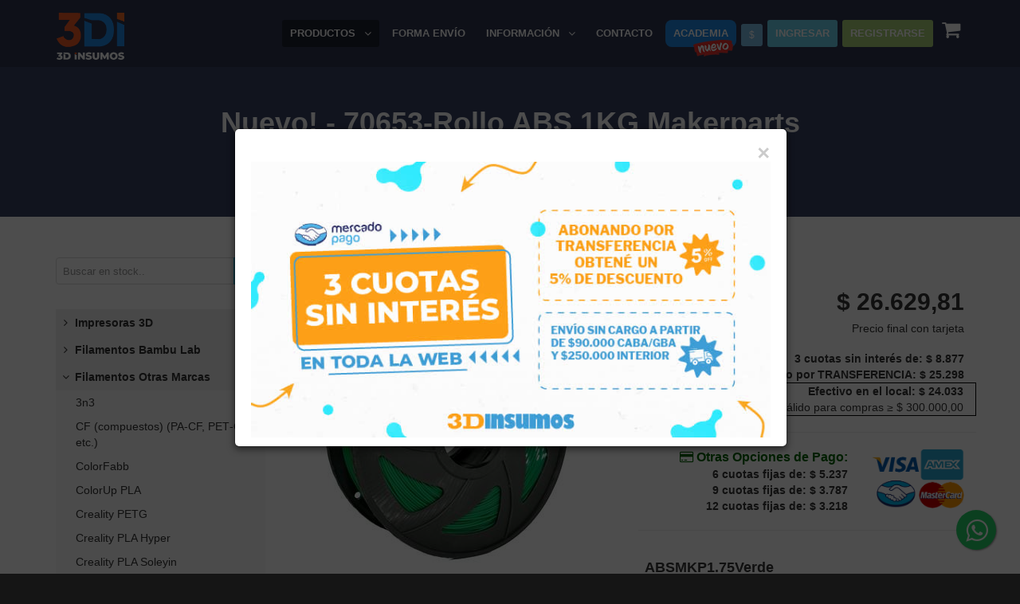

--- FILE ---
content_type: text/html; charset=utf-8
request_url: https://3dinsumos.com.ar/Producto/ABSMKP1.75Verde
body_size: 11008
content:
<!DOCTYPE html>
<!--[if IE 9]>         <html class="no-js lt-ie10" lang="en"> <![endif]-->
<!--[if gt IE 9]><!-->
<html class="no-js" lang="en">
 <!--<![endif]-->
<head>
    <meta charset="utf-8">
    <title>3DInsumos - Detalle de ABSMKP1.75Verde</title>
    <meta name="author" content="3DInsumos">
    

    <meta name="viewport" content="width=device-width,initial-scale=1.0,user-scalable=0">
    <meta name="google-site-verification" content="62ZUXceYCqMl-eJqqz4a98vyq3Af2PipCYy3q1KwKtM" />

    <meta property="fb:app_id" content="1249089125102985" />
    <meta property="og:locale" content="es_ES" />

    
    <meta name="Description" content="Nuevo! - 70653-Rollo ABS 1KG Makerparts" />
    <meta name="Keywords" content="ABSMKP1.75Verde, Maker Parts PETG, Nuevo! - 70653-Rollo ABS 1KG Makerparts" />

    <meta property="og:url" content="https://3dinsumos.com.ar/Producto/ABSMKP1.75Verde" />
    <meta property="og:title" content='ABSMKP1.75Verde - $26.629,81' />
    <meta property="og:type" content="website" /> 
    <meta property="og:image" content="https://3dinsumos.com.ar/img/productos/img/productos/70653_tn.jpg" />
    <meta property="og:description" content="Nuevo! - 70653-Rollo ABS 1KG Makerparts" />



    <!-- Icons -->
    <!-- The following icons can be replaced with your own, they are used by desktop and mobile browsers -->
    <link rel="shortcut icon" href="/img/favicon_2.png">
    <!-- END Icons -->
    <!-- Stylesheets -->
    <link href="/Content/Layout_css?v=n5iI1s8LhQX5CRbU77j9Ykpreg5-s7Am4Lht0st3PQs1" rel="stylesheet"/>

    
    <script src="/Content/Producto/Detalle?v="></script>


    <link type="text/css" rel="stylesheet" href="/Content/lightgallery.css" />


    <script src="https://ajax.aspnetcdn.com/ajax/jQuery/jquery-2.2.4.min.js"></script>
<script>(window.jQuery)||document.write('<script src="/scripts/Jquery"><\/script>');</script>

    <script src="/scripts/Layout_Preload_js?v=Nxay4uFFRw6_ObYPlBbZt5pXI_ZCmNjZ949kk49gbs01"></script>


    <!-- END Stylesheets -->



    <!-- Smartsupp Live Chat script -->
    

    <script async src="https://www.googletagmanager.com/gtag/js?id=G-ZD05CMK8X5" type="text/javascript"></script>
    <script>
        window.dataLayer = window.dataLayer || [];
        function gtag() { dataLayer.push(arguments); }
        gtag('js', new Date());
        gtag('config', 'G-ZD05CMK8X5');
        gtag('config', 'AW-1036904318');
    </script>
    <script>
        window.Brevo = window.Brevo || [];
    </script>
    <script src="https://cdn.brevo.com/js/sdk-loader.js" async onload="onBrevoLoaded()"></script>
    <script>
        function onBrevoLoaded() {
            Brevo.push([
                "init",
                {
                    client_key: "1vfcstu0qt8aky0euarszoy9"
                }
            ]);


        }
    </script>
</head>
<body data-loading-spinner-gif-url="/img/loading-spinner-grey.gif">
    <!-- Page Container -->
    <!-- In the PHP version you can set the following options from inc/config file -->
    <!-- 'boxed' class for a boxed layout -->
    <input id="hidDatatablesJson" name="hidDatatablesJson" type="hidden" value="/Content/datatables.spanish.json" />
    <div id="page-container">
        <!-- Site Header -->
        <header>
            <div class="container">
                <!-- Site Logo -->
                <a href="/" class="site-logo">
                    
                    <img alt="Logo"
                         src="/img/logo-4.png"
                         data-src-original="/img/logo-4.png"
                         data-src-scrolled="/img/Logo-5.png"
                         
                         class="img-responsive" />
                </a>

                

                <!-- Site Logo -->
                <!-- Site Navigation -->

                <nav class="nav-carrito">
    <form class="form-horizontal visible-xs visible-sm liCarrito" action="/Carrito/Preview?Area=">
        <!-- If you do not want the main sidebar to open when the alternative sidebar is closed, just remove the second parameter: App.sidebar('toggle-sidebar-alt'); -->
        <a href="/su-carrito?Area=" class="a-carrito">
            <i class="fa fa-shopping-cart fa-3x i-carrito" data-toggle="tooltip" data-placement="bottom" title="Ir al carrito"></i>

        </a>
    </form>

    <ul class="site-nav">
        <!-- Alternative Sidebar Toggle Button -->
        <li class="liCarrito">
            <form class="form-horizontal" action="/Carrito/Preview?Area=">
                <!-- If you do not want the main sidebar to open when the alternative sidebar is closed, just remove the second parameter: App.sidebar('toggle-sidebar-alt'); -->
                <a href="/su-carrito?Area=" class="a-carrito">
                    <i class="fa fa-shopping-cart fa-3x i-carrito" data-toggle="tooltip" data-placement="bottom" title="Ir al carrito"></i>

                </a>
            </form>
        </li>
    </ul>
</nav>


                <nav>
                    <!-- Menu Toggle -->
                    <!-- Toggles menu on small screens -->
                    <a href="javascript:void(0)" class="btn btn-default site-menu-toggle visible-xs visible-sm">
                        <i class="fa fa-bars"></i>
                    </a>
                    <!-- END Menu Toggle -->
                    <!-- Main Menu -->

                    <ul class="site-nav">
                        <!-- Toggles menu on small screens -->
                        <li class="visible-xs visible-sm">
                            <a href="javascript:void(0)" class="site-menu-toggle text-center">
                                <i class="fa fa-times"></i>
                            </a>
                        </li>
                        <!-- END Menu Toggle -->
                        <li class="active">
                            <a href="javascript:void(0)" class="site-nav-sub"><i class="fa fa-angle-down site-nav-arrow"></i>Productos</a>
                            <ul>
                                    <li>
                                        <a href="/Producto/Categoria/Impresoras%203D">Impresoras 3D</a>
                                    </li>
                                    <li>
                                        <a href="/Producto/Categoria/Filamentos%20Bambu%20Lab">Filamentos Bambu Lab</a>
                                    </li>
                                    <li>
                                        <a href="/Producto/Categoria/Filamentos%20Otras%20Marcas">Filamentos Otras Marcas</a>
                                    </li>
                                    <li>
                                        <a href="/Producto/Categoria/Ofertas">Ofertas</a>
                                    </li>
                                    <li>
                                        <a href="/Producto/Categoria/Repuestos%20%26%20Upgrades%20(FDM)">Repuestos &amp; Upgrades (FDM)</a>
                                    </li>
                                    <li>
                                        <a href="/Producto/Categoria/Resina%20(MSLA%40!SLA)">Resina (MSLA/SLA)</a>
                                    </li>
                                    <li>
                                        <a href="/Producto/Categoria/Rob%C3%B3tica%20%26%20Arduino">Rob&#243;tica &amp; Arduino</a>
                                    </li>
                            </ul>
                        </li>
                        <li>
                            <a href="/formas-de-envio">Forma Envío</a>
                        </li>
                        <li>
                            <a href="javascript:void(0)" class="site-nav-sub"><i class="fa fa-angle-down site-nav-arrow"></i>Información</a>
                            <ul>
                                <li>
                                    <a href="/empresa">Nosotros</a>
                                </li>
                                <li>
                                    <a href="/formas-de-pago">Forma de Pago</a>
                                </li>

                                <li>
                                    <a href="/garantia-de-producto">Garantía</a>
                                </li>
                                <li role="separator" style="height: 10px; bottom: 10px;"><hr /></li>
                                <li>
                                    <a href="/blog">Nuestro Blog</a>
                                </li>
                            </ul>
                        </li>
                        <li>
                            <a href="/contacto">Contacto</a>
                        </li>
                        <li class="menu-item-new">
                            <img alt="Nuevo!" class="hidden-sm hidden-xs" src="/img/nuevoitem.png">
                            <a href="/academia3d/login/index.php">Academia</a>
                        </li>
                        <li>
                            <button type="button" class="btn btn-sm btn-info dropdown-toggle" data-toggle="dropdown" aria-expanded="true" style="margin-top: 5px;">
                                <span>$</span>
                            </button>
                            <ul class="dropdown-menu">
                                    <li>
                                        <a href="/Cuenta/CambioMoneda/ARS">
                                            $ (Pesos)
                                        </a>
                                    </li>
                                    <li>
                                        <a href="/Cuenta/CambioMoneda/USD">
                                            U$S (D&#243;lares)
                                        </a>
                                    </li>
                                    <li>
                                        <a href="/Cuenta/CambioMoneda/EUR">
                                            € (Euros)
                                        </a>
                                    </li>
                            </ul>
                        </li>
                                                    <li id="liIngresar">
                                <a href="/login" class="btn btn-primary">Ingresar</a>
                            </li>
                            <li id="liRegistrarse">
                                <a href="/registracion" class="btn btn-success">Registrarse</a>
                            </li>
                            <li style="display: none;">
                                <label class="label label-danger" id="lblCookiesNoHabilitadas">
                                    Las cookies de este navegador no están habilitadas. <br />
                                    &nbsp;Debe habilitar las mismas para poder utilizar el sitio.
                                </label>
                            </li>
                    </ul>
                    <!-- END Main Menu -->

                </nav>


                <!-- END Site Navigation -->

            </div>

        </header>
        <!-- END Site Header -->

        <div id="divBody">
            





<!-- Intro -->
<section class="site-section site-section-light site-section-top themed-background-dark">
    <div class="container text-center">
        <h1 class="animation-slideDown"><strong>Nuevo! - 70653-Rollo ABS 1KG Makerparts </strong><br />(ABSMKP1.75Verde)</h1>
    </div>
</section>
<!-- END Intro -->
<!-- Product View -->
<section class="site-content site-section">
    <div class="container">
        <div class="row">
            <!-- Sidebar -->
            <div class="col-md-4 col-lg-3">
                <aside class="sidebar site-block">
                    <!-- Store Menu -->
                    <div>
<form action="/" class="form-horizontal" id="frmBusqueda" method="post"><input name="__RequestVerificationToken" type="hidden" value="TFbVXPAo5_JBUsYrozGW9tg6Kg7qSxDMip3N7tnRWxqjP_jVXhuTvBzMcNx-dqEMK47B-CeIsps81nbXaqGU8Y7rWxc1" />        <div class="form-group push-bit">
            <div class="col-xs-12">
                <div class="input-group">
                    <input class="form-control" data-val="true" data-val-minlength="Ingrese al menos 2 caracteres de búsqueda." data-val-minlength-min="2" data-val-required="Ingrese el término de búsqueda." id="Termino" name="Termino" placeholder="Buscar en stock.." type="text" value="" />
                    <div class="input-group-btn">
                        <button type="submit" class="btn btn-primary"><i class="fa fa-search"></i></button>
                    </div>
                </div>
            </div>
        </div>
</form></div>
                    <div class="sidebar-block">
                        <ul class="store-menu">
                            
    <li >
        <a  href="javascript:void(0)" class="submenu" >
                <i class="fa fa-angle-right"></i>

            Impresoras 3D
        </a>
            <ul>
                    <li >
                        <a  href="/Producto/Categoria/Impresoras%203D?strDetalleProducto=Accesorios%203D"
>
                            Accesorios 3D
                        </a>
                        
                    </li>
                    <li >
                        <a  href="/Producto/Categoria/Impresoras%203D?strDetalleProducto=Bambu%20Lab"
>
                            Bambu Lab
                        </a>
                        
                    </li>
                    <li >
                        <a  href="/Producto/Categoria/Impresoras%203D?strDetalleProducto=Bambu%20Lab%20ExtraPack"
>
                            Bambu Lab ExtraPack
                        </a>
                        
                    </li>
                    <li >
                        <a  href="/Producto/Categoria/Impresoras%203D?strDetalleProducto=Chimak"
>
                            Chimak
                        </a>
                        
                    </li>
                    <li >
                        <a  href="/Producto/Categoria/Impresoras%203D?strDetalleProducto=Creality%20FDM"
>
                            Creality FDM
                        </a>
                        
                    </li>
                    <li >
                        <a  href="/Producto/Categoria/Impresoras%203D?strDetalleProducto=Elegoo"
>
                            Elegoo
                        </a>
                        
                    </li>
                    <li >
                        <a  href="/Producto/Categoria/Impresoras%203D?strDetalleProducto=Esc%C3%A1ner%203D"
>
                            Esc&#225;ner 3D
                        </a>
                        
                    </li>
                    <li >
                        <a  href="/Producto/Categoria/Impresoras%203D?strDetalleProducto=Impresion%203D%20por%20Pellet"
>
                            Impresion 3D por Pellet
                        </a>
                        
                    </li>
                    <li >
                        <a  href="/Producto/Categoria/Impresoras%203D?strDetalleProducto=L%C3%A1piz%203D"
>
                            L&#225;piz 3D
                        </a>
                        
                    </li>
            </ul>
    </li>
    <li >
        <a  href="javascript:void(0)" class="submenu" >
                <i class="fa fa-angle-right"></i>

            Filamentos Bambu Lab
        </a>
            <ul>
                    <li >
                        <a  href="/Producto/Categoria/Filamentos%20Bambu%20Lab?strDetalleProducto=ABS"
>
                            ABS
                        </a>
                        
                    </li>
                    <li >
                        <a  href="/Producto/Categoria/Filamentos%20Bambu%20Lab?strDetalleProducto=ASA"
>
                            ASA
                        </a>
                        
                    </li>
                    <li >
                        <a  href="/Producto/Categoria/Filamentos%20Bambu%20Lab?strDetalleProducto=Bambu%20Lab"
>
                            Bambu Lab
                        </a>
                        
                    </li>
                    <li >
                        <a  href="/Producto/Categoria/Filamentos%20Bambu%20Lab?strDetalleProducto=CF%20%28compuestos%29%20%28PA%E2%80%91CF%2C%20PET%E2%80%91CF%2C%20etc.%29"
>
                            CF (compuestos) (PA‑CF, PET‑CF, etc.)
                        </a>
                        
                    </li>
                    <li >
                        <a  href="/Producto/Categoria/Filamentos%20Bambu%20Lab?strDetalleProducto=Otros"
>
                            Otros
                        </a>
                        
                    </li>
                    <li >
                        <a  href="/Producto/Categoria/Filamentos%20Bambu%20Lab?strDetalleProducto=PA%20%28Nylon%29%20%28PA6%40%21PA12%40%21PAHT%40%21PPA%40%21PPS%29"
>
                            PA (Nylon) (PA6/PA12/PAHT/PPA/PPS)
                        </a>
                        
                    </li>
                    <li >
                        <a  href="/Producto/Categoria/Filamentos%20Bambu%20Lab?strDetalleProducto=PC"
>
                            PC
                        </a>
                        
                    </li>
                    <li >
                        <a  href="/Producto/Categoria/Filamentos%20Bambu%20Lab?strDetalleProducto=PETG"
>
                            PETG
                        </a>
                        
                    </li>
                    <li >
                        <a  href="/Producto/Categoria/Filamentos%20Bambu%20Lab?strDetalleProducto=PLA%20Basic"
>
                            PLA Basic
                        </a>
                        
                    </li>
                    <li >
                        <a  href="/Producto/Categoria/Filamentos%20Bambu%20Lab?strDetalleProducto=PLA%20Especiales"
>
                            PLA Especiales
                        </a>
                        
                    </li>
                    <li >
                        <a  href="/Producto/Categoria/Filamentos%20Bambu%20Lab?strDetalleProducto=PLA%20Lite"
>
                            PLA Lite
                        </a>
                        
                    </li>
                    <li >
                        <a  href="/Producto/Categoria/Filamentos%20Bambu%20Lab?strDetalleProducto=PVA"
>
                            PVA
                        </a>
                        
                    </li>
                    <li >
                        <a  href="/Producto/Categoria/Filamentos%20Bambu%20Lab?strDetalleProducto=TPU"
>
                            TPU
                        </a>
                        
                    </li>
            </ul>
    </li>
    <li  class="open" >
        <a  href="javascript:void(0)" class="submenu" >
                <i class="fa fa-angle-right"></i>

            Filamentos Otras Marcas
        </a>
            <ul>
                    <li >
                        <a  href="/Producto/Categoria/Filamentos%20Otras%20Marcas?strDetalleProducto=3n3"
>
                            3n3
                        </a>
                        
                    </li>
                    <li >
                        <a  href="/Producto/Categoria/Filamentos%20Otras%20Marcas?strDetalleProducto=CF%20%28compuestos%29%20%28PA%E2%80%91CF%2C%20PET%E2%80%91CF%2C%20etc.%29"
>
                            CF (compuestos) (PA‑CF, PET‑CF, etc.)
                        </a>
                        
                    </li>
                    <li >
                        <a  href="/Producto/Categoria/Filamentos%20Otras%20Marcas?strDetalleProducto=ColorFabb"
>
                            ColorFabb
                        </a>
                        
                    </li>
                    <li >
                        <a  href="/Producto/Categoria/Filamentos%20Otras%20Marcas?strDetalleProducto=ColorUp%20PLA"
>
                            ColorUp PLA
                        </a>
                        
                    </li>
                    <li >
                        <a  href="/Producto/Categoria/Filamentos%20Otras%20Marcas?strDetalleProducto=Creality%20PETG"
>
                            Creality PETG
                        </a>
                        
                    </li>
                    <li >
                        <a  href="/Producto/Categoria/Filamentos%20Otras%20Marcas?strDetalleProducto=Creality%20PLA%20Hyper"
>
                            Creality PLA Hyper
                        </a>
                        
                    </li>
                    <li >
                        <a  href="/Producto/Categoria/Filamentos%20Otras%20Marcas?strDetalleProducto=Creality%20PLA%20Soleyin"
>
                            Creality PLA Soleyin
                        </a>
                        
                    </li>
                    <li >
                        <a  href="/Producto/Categoria/Filamentos%20Otras%20Marcas?strDetalleProducto=Creality%20PLA%20Varios"
>
                            Creality PLA Varios
                        </a>
                        
                    </li>
                    <li >
                        <a  href="/Producto/Categoria/Filamentos%20Otras%20Marcas?strDetalleProducto=Ender%20PLA"
>
                            Ender PLA
                        </a>
                        
                    </li>
                    <li >
                        <a  href="/Producto/Categoria/Filamentos%20Otras%20Marcas?strDetalleProducto=eSun"
>
                            eSun
                        </a>
                        
                    </li>
                    <li >
                        <a  href="/Producto/Categoria/Filamentos%20Otras%20Marcas?strDetalleProducto=Grilon3"
>
                            Grilon3
                        </a>
                        
                    </li>
                    <li  class="open" >
                        <a  class='active' href="/Producto/Categoria/Filamentos%20Otras%20Marcas?strDetalleProducto=Maker%20Parts%20PETG"
 class="active" >
                            Maker Parts PETG
                        </a>
                        
                    </li>
                    <li >
                        <a  href="/Producto/Categoria/Filamentos%20Otras%20Marcas?strDetalleProducto=Maker%20Parts%20PLA"
>
                            Maker Parts PLA
                        </a>
                        
                    </li>
                    <li >
                        <a  href="/Producto/Categoria/Filamentos%20Otras%20Marcas?strDetalleProducto=Otros%20%28resto%20de%20marcas%29"
>
                            Otros (resto de marcas)
                        </a>
                        
                    </li>
                    <li >
                        <a  href="/Producto/Categoria/Filamentos%20Otras%20Marcas?strDetalleProducto=PrintaLot%20PLA"
>
                            PrintaLot PLA
                        </a>
                        
                    </li>
            </ul>
    </li>
    <li >
        <a  href="javascript:void(0)" class="submenu" >
                <i class="fa fa-angle-right"></i>

            Ofertas
        </a>
            <ul>
                    <li >
                        <a  href="/Producto/Categoria/Ofertas?strDetalleProducto=Herramientas%20%26%20Adhesivos"
>
                            Herramientas &amp; Adhesivos
                        </a>
                        
                    </li>
                    <li >
                        <a  href="/Producto/Categoria/Ofertas?strDetalleProducto=Listado%20%C3%BAnico"
>
                            Listado &#250;nico
                        </a>
                        
                    </li>
            </ul>
    </li>
    <li >
        <a  href="javascript:void(0)" class="submenu" >
                <i class="fa fa-angle-right"></i>

            Repuestos &amp; Upgrades (FDM)
        </a>
            <ul>
                    <li >
                        <a  href="/Producto/Categoria/Repuestos%20%26%20Upgrades%20(FDM)?strDetalleProducto=Electr%C3%B3nica"
>
                            Electr&#243;nica
                        </a>
                        
                    </li>
                    <li >
                        <a  href="/Producto/Categoria/Repuestos%20%26%20Upgrades%20(FDM)?strDetalleProducto=Extrusi%C3%B3n%20%26%20Hotend"
>
                            Extrusi&#243;n &amp; Hotend
                        </a>
                        
                    </li>
                    <li >
                        <a  href="/Producto/Categoria/Repuestos%20%26%20Upgrades%20(FDM)?strDetalleProducto=Herramientas%20%26%20Adhesivos"
>
                            Herramientas &amp; Adhesivos
                        </a>
                        
                    </li>
                    <li >
                        <a  href="/Producto/Categoria/Repuestos%20%26%20Upgrades%20(FDM)?strDetalleProducto=Movimiento%20%26%20Estructura"
>
                            Movimiento &amp; Estructura
                        </a>
                        
                    </li>
                    <li >
                        <a  href="/Producto/Categoria/Repuestos%20%26%20Upgrades%20(FDM)?strDetalleProducto=Sensores%20%26%20Autolevel"
>
                            Sensores &amp; Autolevel
                        </a>
                        
                    </li>
                    <li >
                        <a  href="/Producto/Categoria/Repuestos%20%26%20Upgrades%20(FDM)?strDetalleProducto=Superficie%20de%20impresi%C3%B3n"
>
                            Superficie de impresi&#243;n
                        </a>
                        
                    </li>
            </ul>
    </li>
    <li >
        <a  href="javascript:void(0)" class="submenu" >
                <i class="fa fa-angle-right"></i>

            Resina (MSLA/SLA)
        </a>
            <ul>
                    <li >
                        <a  href="/Producto/Categoria/Resina%20(MSLA%40!SLA)?strDetalleProducto=Resinas%20e%20Insumos"
>
                            Resinas e Insumos
                        </a>
                        
                    </li>
            </ul>
    </li>
    <li >
        <a  href="javascript:void(0)" class="submenu" >
                <i class="fa fa-angle-right"></i>

            Rob&#243;tica &amp; Arduino
        </a>
            <ul>
                    <li >
                        <a  href="/Producto/Categoria/Rob%C3%B3tica%20%26%20Arduino?strDetalleProducto=Cables%20%26%20Conectores"
>
                            Cables &amp; Conectores
                        </a>
                        
                    </li>
                    <li >
                        <a  href="/Producto/Categoria/Rob%C3%B3tica%20%26%20Arduino?strDetalleProducto=Libros"
>
                            Libros
                        </a>
                        
                    </li>
                    <li >
                        <a  href="/Producto/Categoria/Rob%C3%B3tica%20%26%20Arduino?strDetalleProducto=Placas%20%26%20CNC"
>
                            Placas &amp; CNC
                        </a>
                        
                    </li>
                    <li >
                        <a  href="/Producto/Categoria/Rob%C3%B3tica%20%26%20Arduino?strDetalleProducto=Sensores%20%26%20Actuadores"
>
                            Sensores &amp; Actuadores
                        </a>
                        
                    </li>
                    <li >
                        <a  href="/Producto/Categoria/Rob%C3%B3tica%20%26%20Arduino?strDetalleProducto=Varios"
>
                            Varios
                        </a>
                        
                    </li>
            </ul>
    </li>

                        </ul>
                    </div>
                    <!-- END Store Menu -->
                    <!-- Shopping Cart -->
                    


                    <!-- END Shopping Cart -->
                </aside>
            </div>
            <!-- END Sidebar -->
            <!-- Product Details -->
            <div class="col-md-8 col-lg-9">
                <div class="row">
                    <!-- Images -->

                    
                <div class="col-sm-6 push-bit" id="lightgallery">
                    <div class="row">
                        <div class="col-lg-12">
                            <a href="/img/productos/70653.jpg" title="Nuevo! - 70653-Rollo ABS 1KG Makerparts"><img src="/img/productos/70653_tn.jpg" alt="ABSMKP1.75Verde" class="img-responsive push-bit" onerror=" fnChequearImagen(this) " /></a>
                        </div>
                                            </div>

                </div>
                    <!-- END Images -->
                    <div class="col-sm-6" id="cart">
                        <div>
                            <!-- Your share button code -->
                            <div class="fb-share-button"
                                 data-href="https://3dinsumos.com.ar/Producto/ABSMKP1.75Verde"
                                 data-layout="button_count">
                            </div>
                        </div>
                    </div>
                    <!-- Info -->
                    <div class="col-sm-6">

                        
    <div class="clearfix">
        <div class="row">
            <div class="col-md-12
                                                                         ">
                <div class="pull-left">
                    <a target="_blank" href="https://wa.me/541162100470?text=*Consulta%20Producto%20ABSMKP1.75Verde*%0A%20"><i class="fa fa-4x fa-whatsapp" style="color: #25d366;"></i></a>
                    <br /><sub>(click para consultas)</sub>
                </div>
                <div class="h2 pull-right">

                    <strong><span class="detalle-precio">$ 26.629,81</span></strong>
                    <br/>
                    <div class="h5 pull-right">
                        Precio final con tarjeta
                    </div>
                </div>
            </div>
        </div>
        
                <div class="row pull-right" style="font-weight: bold">
                    <div class="col-md-12">
                        3 cuotas sin interés de: $ 8.877
                    </div>
                </div>
                <div class="row pull-right" style="font-weight: bold">
                    <div class="col-md-12">
                        Precio por TRANSFERENCIA: $ 25.298
                    </div>
                </div>
                <div class="row pull-right" style="border: 1px solid black; text-align: right;">
                    <div class="col-md-12"  style="font-weight: bold">
                        Efectivo en el local: $ 24.033
                    </div>
                    <div class="col-md-12">
                        * Válido para compras ≥ $ 300.000,00
                    </div>
                </div>
                    <div class="row pull-right">
                <hr/>
                <div class="col-xs-4 col-md-4 pull-right">
                    <img alt="Pago en Cuotas" src="/img/pagos.png" class="img-responsive"/>
                </div>
                <div class="col-xs-8 col-md-8 pull-right text-right" style="font-weight: bold;">
                    <div class="row">
                        <div class="col-md-12 pull-right" style="color: darkgreen; font-size: 16px;">
                            <i class="fa fa-credit-card"></i> Otras Opciones de Pago:
                        </div>
                    </div>
                        <div class="row">
                            <div class="col-md-12 pull-right">
                                6 cuotas fijas de: $ 5.237
                            </div>
                        </div>
                        <div class="row">
                            <div class="col-md-12 pull-right">
                                9 cuotas fijas de: $ 3.787
                            </div>
                        </div>
                        <div class="row">
                            <div class="col-md-12 pull-right">
                                12 cuotas fijas de: $ 3.218
                            </div>
                        </div>
                </div>
            </div>
            </div>
<hr>
<table class="table table-borderless table-striped table-vcenter">
    <thead>
        <tr>
            <th colspan="2">ABSMKP1.75Verde
            </th>
        </tr>
    </thead>
    <tbody>
        <tr>
            <td style="width: 120px;"><strong>Descripción</strong></td>
            <td>Nuevo! - 70653-Rollo ABS 1KG Makerparts</td>
        </tr>
        <tr>
            <td><strong>Tipo de Producto</strong></td>
            <td>Maker Parts PETG</td>
        </tr>
            <tr>
                <td><strong>Medidas</strong></td>
                <td>1.75mm 1Kg</td>
            </tr>

    </tbody>
</table>
<hr>
    <form class="form-inline text-right" id="form-agregar-a-carrito" action="/Carrito/AgregarItem?Area="
          data-carrito-index-url="/su-carrito?Area=">
        <input name="__RequestVerificationToken" type="hidden" value="_h4mz8z28y0DtggmyOUExGANwXXV5gLutYx-1n-0mXgLUc3jMEbXNNwziUly-MHYGMmp4orEMO-6zyDNRICdDN1tr4o1" />
        <input data-val="true" data-val-number="The field ProductoId must be a number." data-val-required="The ProductoId field is required." id="ProductoId" name="ProductoId" type="hidden" value="13337" />
        <input id="PreventaId" name="PreventaId" type="hidden" value="" />
        <input id="CodigoRecomendacion" name="CodigoRecomendacion" type="hidden" value="" />
        <input data-val="true" data-val-required="The EsAjaxModal field is required." id="EsAjaxModal" name="EsAjaxModal" type="hidden" value="False" />
        <div class="form-group">
            <div class="input-group input-sm">
                <div class="input-group-addon">Cantidad</div>
                <input Value="1" class="form-control" data-val="true" data-val-range="The field Cantidad must be between 1 and 2147483647." data-val-range-max="2147483647" data-val-range-min="1" data-val-required="Ingrese la cantidad." id="Cantidad" max="36" maxlength="4" min="1" name="Cantidad" style="width: 80px;" type="number" value="1" />
                <span class="input-group-btn">
                    <button type="button" class="btn btn-primary"><i class="fa fa-shopping-cart"></i> Agregar a carrito</button>
                </span>
            </div>
                <h6>Stock Disponible: 10+ unidad(es).</h6>

        </div>
    </form>






                    </div>
                    <!-- END Info -->
                    <!-- More Info Tabs -->
                    <div class="col-xs-12 site-block">
                        <ul class="nav nav-tabs push-bit" data-toggle="tabs">
                            <li class="active"><a href="#product-specs">Especificaciones</a></li>
                            <li><a href="#product-reviews">Comentarios (<span class="fb-comments-count" data-href="https://3dinsumos.com.ar/Producto/ABSMKP1.75Verde"></span>)</a></li>
                        </ul>
                        <div class="tab-content">
                            <div class="tab-pane active" id="product-specs">
                                <div class="row">
                                    <div class="col-sm-12 site-block">
                                        <h4 class="site-heading"><strong>Información Técnica</strong></h4>
                                        <p class="remove-margin">Gran tenacidad, ideal para piezas de esfuerzos mecánicos, posible uso a temperaturas de hasta -40° C y en calor hasta 90° C. Las piezas impresas en ABS pueden ser lijadas, cortadas y pintadas.<br />Es soluble en acetona para mejor acabado. Temperatura de Pico</p>
                                    </div>
                                </div>
                            </div>

                            <div class="tab-pane" id="product-reviews">
                                <div class="fb-comments" data-href="https://3dinsumos.com.ar/Producto/ABSMKP1.75Verde"></div>
                            </div>
                        </div>
                    </div>
                    <!-- END More Info Tabs -->
                </div>
            </div>
            <!-- END Product Details -->
        </div>
    </div>
</section>
<!-- END Product View -->

        </div>

        <!-- Footer -->
        <footer class="site-footer site-section clearfix">
            <div class="container">
                <!-- Footer Links -->
                <div class="row">
                    <div class="col-sm-6 col-md-2">
                        <h4 class="footer-heading">Acerca de <span style="white-space: nowrap;"><strong>3D</strong> Insumos</span></h4>
                        <ul class="footer-nav list-inline">
                            <li><a href="/empresa">Empresa</a></li>
                            <li><a href="/contacto">Contacto</a></li>
                            <li><a href="https://3dinsumos.com.ar/terminos-y-condiciones">Términos & Condiciones</a></li>
                            <li><a href="https://3dinsumos.com.ar/politica-privacidad">Política de Privacidad</a></li>
                        </ul>
                    </div>
                    <div class="col-sm-6 col-md-2">
                        <h4 class="footer-heading">Seguinos</h4>
                        <ul class="footer-nav footer-nav-social list-inline">
                            <li><a href="https://www.facebook.com/3DInsumos" target="_blank"><i class="fa fa-facebook"></i></a></li>
                            <li><a href="https://www.instagram.com/3dinsumos" target="_blank"><i class="fa fa-instagram"></i></a></li>
                        </ul>
                    </div>

                    <div class="col-sm-6 col-md-4">
                        <h4 class="footer-heading">Formas de Pago</h4>
                        <div class="footer-nav ">
                            <a href="/formas-de-pago">
                                <img class="img-responsive" src="/img/formas_pago_footer3.png" />
                            </a>
                        </div>
                    </div>
                    <div class="col-sm-6 col-md-2" style="text-align: center;">
                        <h4 class="footer-heading">Plataforma</h4>
                        <div class="footer-nav">
                            <img height="60" src="/img/mercadopago-vertical-logo.png" />
                        </div>
                    </div>
                    
                    <div class="col-sm-6 col-md-1" style="padding-top: 30px; text-align: center;">
                        <a href="http://qr.afip.gob.ar/?qr=PJQUog8lxjBB_6l991i_jg,," target="_F960AFIPInfo">
                            <img src="https://www.afip.gob.ar/images/f960/DATAWEB.jpg" alt="Data Fiscal"
                                 style="border: 0; height: 98px; width: 78px" />
                        </a>
                    </div>
                </div>
                <!-- END Footer Links -->
            </div>
        </footer>
        <!-- END Footer -->
    </div>
    <!-- END Page Container -->
    <!-- Scroll to top link, initialized in js/app.js - scrollToTop() -->
    <a href="#" id="to-top"><i class="fa fa-angle-up"></i></a>

    <!--<div id="ajax-modal-announcement" class="modal fade" data-width="1000" tabindex="-1" role="dialog" aria-hidden="true">-->
        
        <!--<div class="modal-body">
            <button type="button" class="close" data-dismiss="modal" style="color: black">✕</button>

            <a target="_blank" href="https://3dinsumos.com.ar/Producto/11903">
                <img src="/img/fiestas.jpg" class="img-responsive" alt="Cerrado por vacaciones" />
            </a>
        </div>
    </div>-->

    <div id="ajax-modal-announcement2" class="modal fade" data-width="694" data-height="398" tabindex="-1" role="dialog" aria-hidden="true">
        <div class="modal-body text-center">
            <button type="button" class="close" data-dismiss="modal" style="position: relative;  z-index: 99999 !important; color: black ">✕</button>
            <div class="row">
                <div class="col-md-12">

                    <img src="/img/popup_noviembre.jpg" class="img-responsive" alt="Aprovechá!" />
                    
                </div>
                
            </div>
        </div>
    </div>

    <div id="ajax-modal-detalleproducto" class="modal fade" tabindex="-1" role="dialog" aria-hidden="true" data-keyboard="false" aria-labelledby="modalLabel">
        
        <div class="modal-header">
            <button type="button" class="close" data-dismiss="modal" aria-hidden="true">&times;</button>
            <h4 class="modal-title" id="modalLabel">Detalle de Producto</h4>
        </div>
        <div class="modal-body">
            <div id="divDetalleProducto"></div>
        </div>
        
    </div>

    <div class="modal fade" id="puntosTerminosyCondiciones" tabindex="-1" role="dialog" aria-labelledby="puntosTerminosyCondicionesTitle" aria-hidden="true">
        <div class="modal-content">
            <div class="modal-header">
                <button type="button" class="close" data-dismiss="modal" aria-label="Close"><span aria-hidden="true">&times;</span></button>
                <h5 class="modal-title" id="puntosTerminosyCondicionesTitle">Términos y Condiciones de uso</h5>
            </div>
            <div class="modal-body">
                <p>A partir de su uso, usted acepta las siguientes condiciones:</p>
                <p>Podrá recibir una bonificación en compras o devolución de dinero mediante transferencia bancaria o Mercadopago, la cual, no implica ningún tipo de relación laboral o de dependencia con la empresa otorgante. Renunciando ahora o en el futuro a cualquier tipo de demanda o compensación adicional.</p>
                <p>Los valores o porcentajes bonificados pueden variar sin previo aviso, aceptando sin reclamo alguno el saldo expuesto en la web.</p>
                <p>Los links generados tienen una validez de retorno de bonificación de 60 días a partir del copiado del mismo.</p>
                <p>La empresa se reserva el derecho de cambio de cualquier valor ante la detección de un bug, mal uso, o manipulación del mismo.</p>
            </div>
            <div class="modal-footer">
                <button type="button" class="btn btn-secondary" data-dismiss="modal">Cerrar</button>
            </div>
        </div>
    </div>

    <!-- BEGIN JAVASCRIPTS (Load javascripts at bottom, this will reduce page load time) -->

    <script src="/scripts/Layout_js?v=phPBkrw_6-FmUOUFRInz24q92S1VrE4K2cIEXmtrIBU1"></script>

    <script src="https://connect.facebook.net/es_LA/all.js#xfbml=1"></script>
    
    <script src="/scripts/Producto/Detalle?v=ItITSUw-O-mVC1nT0m2CzXgi87w-WgFHfNyaMryOO7Q1"></script>



    <script>
    </script>

    
    <script type="text/javascript">
        var gaJsHost = (("https:" === document.location.protocol) ? "https://ssl." : "http://www.");
        document.write(unescape("%3Cscript src='" + gaJsHost + "google-analytics.com/ga.js' type='text/javascript'%3E%3C/script%3E"));
    </script>
    <script type="text/javascript">
        try {
            var pageTracker = _gat._getTracker("UA-43268982-1");
            pageTracker._trackPageview();
        } catch (err) { }
    </script>
    <!-- END JAVASCRIPTS -->

    

    <a href="https://wa.me/541162100470?text=" class="float-wap" target="_blank">
        <i class="fa fa-whatsapp my-float-wap"></i>
    </a>
</body>
</html>